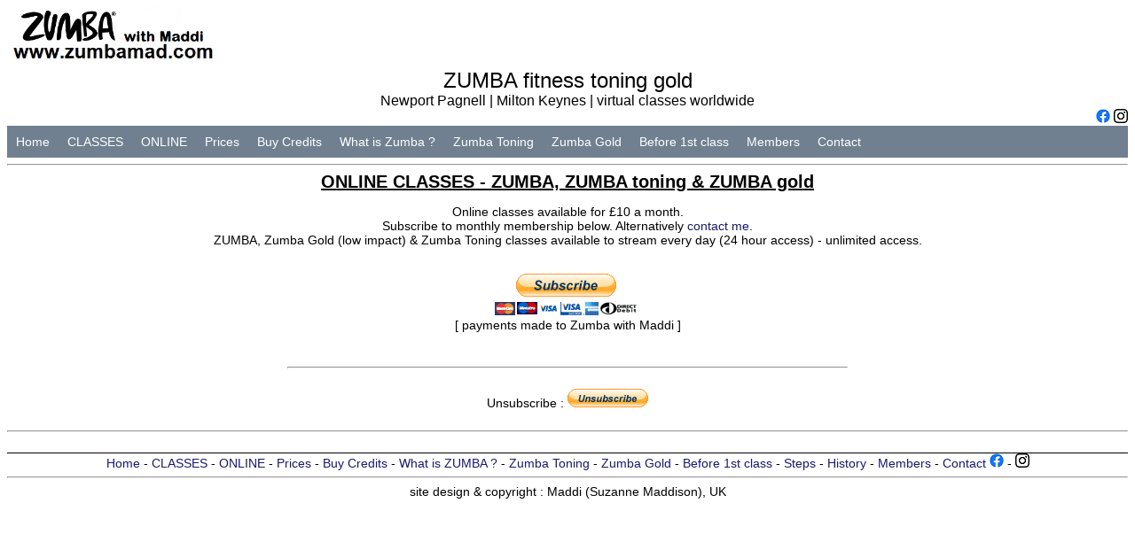

--- FILE ---
content_type: text/html
request_url: http://www.zumbamad.com/zumba-classes-online-with-maddi.php
body_size: 4760
content:
<!DOCTYPE html>
<html lang="en">
<head>
<meta http-equiv="content-type" content="text/html; charset=UTF-8">
<meta name="viewport" content="width=device-width, initial-scale=1">
<meta name="keywords" content="zumba virtual, zumba online, zumba studio, online dance classes, online fitness classes, zumba, zumba toning, zumba fitness, zumba gold" />
<title>zumba classes online - zumba, zumba gold, zumba toning</title>
<link rel="stylesheet" type="text/css" href="inc/main.css">
</head>
<body>
    <header>
      <div class="header_columns"> 
        <a href="index.html">
          <img src="images/zumba-with-maddi-logo-2021.png" alt="zumbamad, zumba with maddi logo" height="66" width="240">
        </a>
      </div>
      <div class="header_columns" style="text-align: center;">
        <span class="header_fitness_and_gold_text">ZUMBA fitness toning gold</span><br>
        <span class="header_mk_np_nc_text">Newport Pagnell | Milton Keynes | virtual classes worldwide</span> 
      </div>
      <div class="header_columns" style="text-align: right;">
        <a href="http://www.facebook.com/zumbawithmaddiuk" target="_blank">
          <img src="images/fb_16.png" alt="facebook zumba with maddi business page" height="16" width="16">
        </a>
        <a href="https://www.instagram.com/zumba.maddi" target="_blank">
        <img src="images/instagram_16.png" alt="instagram zumba maddi" height="16" width="16">
        </a>
      </div>
    </header>
    <nav>
        <ul>
        <li class="active"><a href="index.html">Home</a></li>
        <li><a href="zumba-classes-with-maddi.php">CLASSES</a></li>
        <li><a href="zumba-classes-online-with-maddi.php">ONLINE</a></li>
        <li><a href="zumba-milton-keynes-prices.html">Prices</a></li>
        <li><a href="buy.php">Buy Credits</a></li>
        <li><a href="what-is-zumba.html">What is Zumba ?</a></li>
        <li><a href="zumba-toning.html">Zumba Toning</a></li>
        <li><a href="zumba-gold.html">Zumba Gold</a></li>
        <li><a href="before-your-first-zumba-class.html">Before 1st class</a></li>
        <li><a href="/studio/login.php">Members</a></li>
        <li><a href="zumba-with-maddi-contact.html">Contact</a></li>
        </ul>
    </nav><hr>
<h1 align="center"><u>ONLINE CLASSES - ZUMBA, ZUMBA toning &amp; ZUMBA gold</u></h1>
<section>
 <p align="centre">Online classes available for &pound;10 a month.<br />
    Subscribe to monthly membership below. Alternatively <a href="zumba-with-maddi-contact.html">contact me</a>.<br />
    ZUMBA, Zumba Gold (low impact) &amp; Zumba Toning classes available to stream every day (24 hour access) - unlimited access.</p>
 <br />
 <div align="center">
  <form action="https://www.paypal.com/cgi-bin/webscr" method="post" target="_top">
  <input type="hidden" name="cmd" value="_s-xclick">
  <input type="hidden" name="hosted_button_id" value="Q8D6BMYGSX842">
  <input type="image" src="https://www.paypalobjects.com/en_US/GB/i/btn/btn_subscribeCC_LG.gif" border="0" name="submit" alt="PayPal - The safer, easier way to pay online!">
  <img alt="" border="0" src="https://www.paypalobjects.com/en_GB/i/scr/pixel.gif" width="1" height="1"><br />
  [ payments made to Zumba with Maddi  ]    
  </form>
</section>
  <br /><br />
<hr width="50%" />
<br />
<section>
Unsubscribe : 
<a href="https://www.paypal.com/cgi-bin/webscr?cmd=_subscr-find&alias=Y4BM7XFK2BGTE">
<img src="https://www.paypalobjects.com/en_GB/i/btn/btn_unsubscribe_SM.gif" BORDER="0">
</a>
</section>
</div>
<br />
<hr />
<br /><footer> 
    <a href="index.html">Home</a> - <a href="zumba-classes-with-maddi.php">CLASSES</a> -
    <a href="zumba-classes-online-with-maddi.php">ONLINE</a> - <a href="zumba-milton-keynes-prices.html">Prices</a> -
    <a href="buy.php">Buy Credits</a> - <a href="what-is-zumba.html">What is ZUMBA ?</a> - 
    <a href="zumba-toning.html">Zumba Toning</a> - <a href="zumba-gold.html">Zumba Gold</a> -
    <a href="before-your-first-zumba-class.html">Before 1st class</a> - <a href="zumba-steps-choreo.html">Steps</a> -
    <a href="zumba-with-maddi-history.html">History</a> -
    <a href="/studio/login.php">Members</a> - <a href="zumba-with-maddi-contact.html">Contact</a> 
    <a href="http://www.facebook.com/zumbawithmaddiuk" target="_blank">
        <img src="images/fb_16.png" alt="facebook zumba with maddi official page" height="16" width="16">
    </a> - 
    <a href="https://www.instagram.com/zumba.maddi" target="_blank">
        <img src="images/instagram_16.png" alt="instagram zumba maddi" height="16" width="16">
    </a>
    <br><hr>
    site design &amp; copyright : Maddi (Suzanne Maddison), UK<br>
</footer>
</body>
</html>

--- FILE ---
content_type: text/css
request_url: http://www.zumbamad.com/inc/main.css
body_size: 5854
content:
a:link {
	text-decoration: none;
	color: midnightblue;
}

a:visited {
	text-decoration: none;
	color: midnightblue;
}

a:hover {
	text-decoration: none;
	color: hotpink;
}

a:active {
	text-decoration: none;
	color: midnightblue;
}

h1 {
font-weight: 700;
margin-top: 0px;
margin-bottom: 0px;
margin-left: 0px;
font-size: 20px;
color: #000000;
}
.body_text {font-family: Verdana, Geneva, sans-serif; font-size: 14px; font-style: normal; font-weight: normal; color: #000000; text-decoration: none}
.body_text_bold {font-family: Verdana, Geneva, sans-serif; font-size: 16px; font-style: normal; font-weight: normal; color: #000000; text-decoration: none}
.body_text_red {font-family: Verdana, Geneva, sans-serif; font-size: 16px; font-style: normal; font-weight: normal; color: #FF0000; text-decoration: none}
.body_text_orange {font-family: Verdana, Geneva, sans-serif; font-size: 16px; font-style: normal; font-weight: normal; color: #FF8C00; text-decoration: none}
.body_text_green {font-family: Verdana, Geneva, sans-serif; font-size: 16px; font-style: normal; font-weight: normal; color: #00b100; text-decoration: none}
.body_text_blue {font-family: Verdana, Geneva, sans-serif; font-size: 16px; font-style: normal; font-weight: normal; color: #0000FF; text-decoration: none}
.body_text_purple {font-family: Verdana, Geneva, sans-serif; font-size: 16px; font-style: normal; font-weight: normal; color: #9932CC; text-decoration: none}
.body_text_zumba_gold {
	font-family: Verdana, Geneva, sans-serif;
	font-size: 16px;
	font-style: normal;
	font-weight: bold;
	color: #FF8C00;
	text-decoration: none
}
.body_text_zumba_toning {
	font-family: Verdana, Geneva, sans-serif;
	font-size: 16px;
	font-style: normal;
	font-weight: bold;
	color: #9932CC;
	text-decoration: none
}
.body_text_zumba_fitness {
	font-family: Verdana, Geneva, sans-serif;
	font-size: 16px;
	font-style: normal;
	font-weight: bold;
	color: yellowgreen;
	text-decoration: none
}

.body_text_grey_italic {font-family: Verdana, Geneva, sans-serif; font-size: 14px; font-style: italic; font-weight: normal; color: #000000; text-decoration: none}
.body_text_bold_red {font-family: Verdana, Geneva, sans-serif; font-size: 16px; font-style: normal; font-weight: bold; color: #FF0000; text-decoration: none}
.header_zumba_with_maddi_text {font-family: Verdana, Geneva, sans-serif; font-size: 40px; font-style: normal; font-weight: normal; color: #000000; text-decoration: none; text-align: center; vertical-align: bottom}
.header_fitness_and_gold_text {font-family: Verdana, Geneva, sans-serif; font-size: 24px; font-style: normal; font-weight: normal; color: #000000; text-decoration: none; text-align: center; vertical-align: bottom}
.header_mk_np_nc_text{font-family: Verdana, Geneva, sans-serif; font-size: 16px; font-style: normal; font-weight: normal; color: #000000; text-decoration: none; text-align: center; vertical-align: bottom}
.body_text_class_time {font-family: Verdana, Geneva, sans-serif; font-size: 20px; font-style: normal; font-weight: bold; color: #000000; text-decoration: none}
.footer_text {font-family: Verdana, Geneva, sans-serif; font-size: 14px; font-style: normal; font-weight: normal; color: #000000; text-decoration: none}
.footer_text A:link {text-decoration: none; color: #000099} 
.footer_text A:hover {text-decoration: underline;}
.acknowledge_text {font-family: Verdana, Geneva, sans-serif; font-size: 8px; font-style: normal; font-weight: normal; color: #000000; text-decoration: none}
.circular {
	width: 250px;
	height: 250px;
	border-radius: 250px;
	-webkit-border-radius: 250px;
	-moz-border-radius: 250px;
	box-shadow: 0 0 10px rgba(0, 0, 0, .8);
	-webkit-box-shadow: 0 0 10px rgba(0, 0, 0, .8);
	-moz-box-shadow: 0 0 10px rgba(0, 0, 0, .8);
}
.circular img {
	opacity: 0;
	filter: alpha(opacity=0);
}

body {
	font-family: Verdana, Arial, Helvetica, sans-serif;
	font: normal 14px Verdana, Arial, sans-serif;
	align-content: center;
}

* {
	box-sizing: border-box;
}

@media screen and (min-width: 601px) {
	/* 3 equal columns - used in site header */
	.column_3_equal {
		float: left;
		width: 33.33%;
		padding: 0px;
	}

	.column_2_equal {
		float: left;
		width: 50%;
		padding: 0px;
	}
}

/* responsive - stack columns on top of each other */
@media screen and (max-width: 600px) {
	.column_3_equal {
		width: 100%;
		text-align: center;
	}

	.column_2_equal {
		width: 100%;
		text-align: center;
	}
}

/* clear floats after the columns */
header:after {
	content: "";
	display: table;
	clear: both;
}

.header_logo {
	float: left;
	object-position: left top;
}

.header_text {
	margin-left: auto;
	margin-right: auto;
	text-align: center;
}

nav {
	display: block;
}

/* menu bar */
nav ul {
	list-style-type: none;
	margin: 0;
	padding: 0;
	overflow: hidden;
	background-color: slategrey;
	color: white !important;
}

nav ul li {
	float: left;
	color: white !important;
}

nav ul li a {
	display: block;
	<br> border: 2px;
	padding: 10px 10px 10px 10px;
	text-align: center;
	color: white !important;
	text-decoration: none;
}

nav ul li a:hover {
	background-color: darkslategrey;
	color: white !important;
}

nav ul li a:active {
	padding: 10px 10px 10px 10px;
	color: black !important;
}

nav ul li a:hover:not(.active) {
	background-color: black;
	color: white !important;
}
/*end menu bar*/

section {
	text-align: center;
}

footer {
	padding: 0px;
	margin: 0px;
	border-top: thin solid #000000;
	text-align: center;
	color: black;
}

footer ul li {
	color: black;
	background-color: white;
	display: inline;
}

footer ul li a {
	color: black;
	text-decoration: none;
}

footer ul li a:hover {
	text-decoration: underline;
}